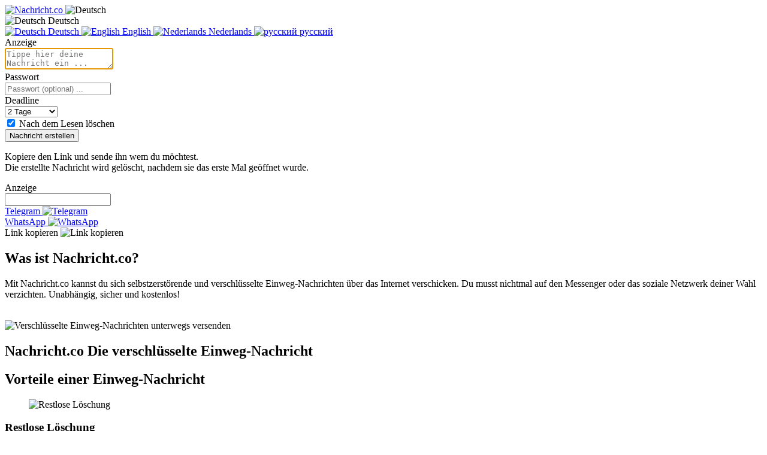

--- FILE ---
content_type: text/html; charset=UTF-8
request_url: https://nachricht.co/
body_size: 9821
content:
<!DOCTYPE html>
<html class="has-navbar-fixed-top" lang="de">
    <head>
        <meta name="viewport" content="width=device-width, initial-scale=1"/>
                    <title>Nachricht.co - Die verschlüsselte Einweg-Nachricht</title>
            <meta name="description" content="Mit Nachricht.co kannst du völlig anonym und verschlüsselt eine sich selbstzerstörende Einweg-Nachricht per Link an deinen Gesprächspartner senden."/>
            <meta property="og:title" content="Nachricht.co - Die verschlüsselte Einweg-Nachricht"/>
            <meta property="og:description" content="Mit Nachricht.co kannst du völlig anonym und verschlüsselt eine sich selbstzerstörende Einweg-Nachricht per Link an deinen Gesprächspartner senden."/>
            <meta property="og:site_name" content="Nachricht.co"/>
            <meta property="og:url" content="https://nachricht.co"/>
            <meta property="og:image" content=""/>
                <meta name="application-name" content="Nachricht.co"/>
        <meta name="theme-color" content="#fff" />
        <meta name="apple-mobile-web-app-status-bar-style" content="default" />
        <meta name="msapplication-TileColor" content="#FFFFFF" />
        <meta name="msapplication-TileImage" content="/images/appicons/mstile-144x144.png" />
        <meta name="msapplication-square70x70logo" content="/images/appicons/mstile-70x70.png" />
        <meta name="msapplication-square150x150logo" content="/images/appicons/mstile-150x150.png" />
        <meta name="msapplication-wide310x150logo" content="/images/appicons/mstile-310x150.png" />
        <meta name="msapplication-square310x310logo" content="/images/appicons/mstile-310x310.png" />
        <meta name="webutation-site-verification" content="webutation8f2544e8c2d2354f473c00eed107c837"/>
        <link rel="manifest" href="manifest.json">
        <link rel="apple-touch-icon-precomposed" sizes="57x57" href="/images/appicons/apple-touch-icon-57x57.png" />
        <link rel="apple-touch-icon-precomposed" sizes="114x114" href="/images/appicons/apple-touch-icon-114x114.png" />
        <link rel="apple-touch-icon-precomposed" sizes="72x72" href="/images/appicons/apple-touch-icon-72x72.png" />
        <link rel="apple-touch-icon-precomposed" sizes="144x144" href="/images/appicons/apple-touch-icon-144x144.png" />
        <link rel="apple-touch-icon-precomposed" sizes="60x60" href="/images/appicons/apple-touch-icon-60x60.png" />
        <link rel="apple-touch-icon-precomposed" sizes="120x120" href="/images/appicons/apple-touch-icon-120x120.png" />
        <link rel="apple-touch-icon-precomposed" sizes="76x76" href="/images/appicons/apple-touch-icon-76x76.png" />
        <link rel="apple-touch-icon-precomposed" sizes="152x152" href="/images/appicons/apple-touch-icon-152x152.png" />
        <link rel="icon" type="image/png" href="/images/appicons/favicon-196x196.png" sizes="196x196" />
        <link rel="icon" type="image/png" href="/images/appicons/favicon-96x96.png" sizes="96x96" />
        <link rel="icon" type="image/png" href="/images/appicons/favicon-32x32.png" sizes="32x32" />
        <link rel="icon" type="image/png" href="/images/appicons/favicon-16x16.png" sizes="16x16" />
        <link rel="icon" type="image/png" href="/images/appicons/favicon-128.png" sizes="128x128" />
        <link type="text/css" rel="stylesheet" media="screen" href="https://nachricht.co/css/app.css?22p8w7j5pq" />
        <link rel="canonical" href="https://nachricht.co/" />
    </head>
    <body>
        <nav class="navbar is-fixed-top" role="navigation" aria-label="main navigation">
                        <div class="navbar-brand">
                <a class="navbar-item" href="/">
                    <img src="/images/logo.png" height="25" alt="Nachricht.co"/>
                </a>

                <a id="mobileLanguageButton" role="button" class="navbar__mobileLanguage burger" aria-label="menu" aria-expanded="false">
                                            <img src="/images/languages/de.svg" class="navbar__language" alt="Deutsch"/>
                                    </a>
            </div>

            <div id="mobileLanguageMenu" class="navbar-menu">
                <div class="navbar-end">
                    <div class="navbar-item has-dropdown is-hoverable">
                        <a class="navbar-link is-hidden-mobile">
                                                                <img src="/images/languages/de.svg" class="navbar__language" alt="Deutsch"/> Deutsch
                                                    </a>

                        <div class="navbar-dropdown">
                            <a class="navbar-item" href="/lang/de">
                                <img src="/images/languages/de.svg" class="navbar__language" alt="Deutsch"/> Deutsch
                            </a>
                            <a class="navbar-item" href="/lang/en">
                                <img src="/images/languages/en.svg" class="navbar__language" alt="English"/> English
                            </a>
                            <a class="navbar-item"  href="/lang/nl">
                                <img src="/images/languages/nl.svg" class="navbar__language" alt="Nederlands"/> Nederlands
                            </a>
                            <a class="navbar-item"  href="/lang/ru">
                                <img src="/images/languages/ru.svg" class="navbar__language" alt="русский"/> русский
                            </a>
                        </div>
                    </div>
                </div>

                            </div>
        </nav>

        <div class="content is-marginless">
                <div class="frontPage">
        <section class="hero is-primary has-text-centered is-small">
            <div class="hero-body">
                <div class="container">
                    <div class="has-padding-bottom">
                        <div class="has-text-right">
    <span class="is-size-7">Anzeige</span>
</div>
<script async type="text/plain" src="https://pagead2.googlesyndication.com/pagead/js/adsbygoogle.js"></script>
<!-- Nachricht.co -->
<ins class="adsbygoogle"
     style="display:block"
     data-ad-client="ca-pub-2487469468084031"
     data-ad-slot="8693816706"
     data-ad-format="auto"
     data-full-width-responsive="true"></ins>
<script defer>
    (adsbygoogle = window.adsbygoogle || []).push({});
</script>
<script async src="https://fundingchoicesmessages.google.com/i/pub-2487469468084031?ers=1" nonce="W7TagDGiCHjDNcrXWnFSPw"></script><script nonce="W7TagDGiCHjDNcrXWnFSPw">(function() {function signalGooglefcPresent() {if (!window.frames['googlefcPresent']) {if (document.body) {const iframe = document.createElement('iframe'); iframe.style = 'width: 0; height: 0; border: none; z-index: -1000; left: -1000px; top: -1000px;'; iframe.style.display = 'none'; iframe.name = 'googlefcPresent'; document.body.appendChild(iframe);} else {setTimeout(signalGooglefcPresent, 0);}}}signalGooglefcPresent();})();</script>
<script defer>(function(){/*

 Copyright The Closure Library Authors.
 SPDX-License-Identifier: Apache-2.0
*/
        'use strict';var aa=function(a){var b=0;return function(){return b<a.length?{done:!1,value:a[b++]}:{done:!0}}},ba="function"==typeof Object.create?Object.create:function(a){var b=function(){};b.prototype=a;return new b},k;if("function"==typeof Object.setPrototypeOf)k=Object.setPrototypeOf;else{var m;a:{var ca={a:!0},n={};try{n.__proto__=ca;m=n.a;break a}catch(a){}m=!1}k=m?function(a,b){a.__proto__=b;if(a.__proto__!==b)throw new TypeError(a+" is not extensible");return a}:null}
        var p=k,q=function(a,b){a.prototype=ba(b.prototype);a.prototype.constructor=a;if(p)p(a,b);else for(var c in b)if("prototype"!=c)if(Object.defineProperties){var d=Object.getOwnPropertyDescriptor(b,c);d&&Object.defineProperty(a,c,d)}else a[c]=b[c];a.v=b.prototype},r=this||self,da=function(){},t=function(a){return a};var u;var w=function(a,b){this.g=b===v?a:""};w.prototype.toString=function(){return this.g+""};var v={},x=function(a){if(void 0===u){var b=null;var c=r.trustedTypes;if(c&&c.createPolicy){try{b=c.createPolicy("goog#html",{createHTML:t,createScript:t,createScriptURL:t})}catch(d){r.console&&r.console.error(d.message)}u=b}else u=b}a=(b=u)?b.createScriptURL(a):a;return new w(a,v)};var A=function(){return Math.floor(2147483648*Math.random()).toString(36)+Math.abs(Math.floor(2147483648*Math.random())^Date.now()).toString(36)};var B={},C=null;var D="function"===typeof Uint8Array;function E(a,b,c){return"object"===typeof a?D&&!Array.isArray(a)&&a instanceof Uint8Array?c(a):F(a,b,c):b(a)}function F(a,b,c){if(Array.isArray(a)){for(var d=Array(a.length),e=0;e<a.length;e++){var f=a[e];null!=f&&(d[e]=E(f,b,c))}Array.isArray(a)&&a.s&&G(d);return d}d={};for(e in a)Object.prototype.hasOwnProperty.call(a,e)&&(f=a[e],null!=f&&(d[e]=E(f,b,c)));return d}
        function ea(a){return F(a,function(b){return"number"===typeof b?isFinite(b)?b:String(b):b},function(b){var c;void 0===c&&(c=0);if(!C){C={};for(var d="ABCDEFGHIJKLMNOPQRSTUVWXYZabcdefghijklmnopqrstuvwxyz0123456789".split(""),e=["+/=","+/","-_=","-_.","-_"],f=0;5>f;f++){var h=d.concat(e[f].split(""));B[f]=h;for(var g=0;g<h.length;g++){var l=h[g];void 0===C[l]&&(C[l]=g)}}}c=B[c];d=Array(Math.floor(b.length/3));e=c[64]||"";for(f=h=0;h<b.length-2;h+=3){var y=b[h],z=b[h+1];l=b[h+2];g=c[y>>2];y=c[(y&3)<<
        4|z>>4];z=c[(z&15)<<2|l>>6];l=c[l&63];d[f++]=""+g+y+z+l}g=0;l=e;switch(b.length-h){case 2:g=b[h+1],l=c[(g&15)<<2]||e;case 1:b=b[h],d[f]=""+c[b>>2]+c[(b&3)<<4|g>>4]+l+e}return d.join("")})}var fa={s:{value:!0,configurable:!0}},G=function(a){Array.isArray(a)&&!Object.isFrozen(a)&&Object.defineProperties(a,fa);return a};var H;var J=function(a,b,c){var d=H;H=null;a||(a=d);d=this.constructor.u;a||(a=d?[d]:[]);this.j=d?0:-1;this.h=null;this.g=a;a:{d=this.g.length;a=d-1;if(d&&(d=this.g[a],!(null===d||"object"!=typeof d||Array.isArray(d)||D&&d instanceof Uint8Array))){this.l=a-this.j;this.i=d;break a}void 0!==b&&-1<b?(this.l=Math.max(b,a+1-this.j),this.i=null):this.l=Number.MAX_VALUE}if(c)for(b=0;b<c.length;b++)a=c[b],a<this.l?(a+=this.j,(d=this.g[a])?G(d):this.g[a]=I):(d=this.l+this.j,this.g[d]||(this.i=this.g[d]={}),(d=this.i[a])?
            G(d):this.i[a]=I)},I=Object.freeze(G([])),K=function(a,b){if(-1===b)return null;if(b<a.l){b+=a.j;var c=a.g[b];return c!==I?c:a.g[b]=G([])}if(a.i)return c=a.i[b],c!==I?c:a.i[b]=G([])},M=function(a,b){var c=L;if(-1===b)return null;a.h||(a.h={});if(!a.h[b]){var d=K(a,b);d&&(a.h[b]=new c(d))}return a.h[b]};J.prototype.toJSON=function(){var a=N(this,!1);return ea(a)};
        var N=function(a,b){if(a.h)for(var c in a.h)if(Object.prototype.hasOwnProperty.call(a.h,c)){var d=a.h[c];if(Array.isArray(d))for(var e=0;e<d.length;e++)d[e]&&N(d[e],b);else d&&N(d,b)}return a.g},O=function(a,b){H=b=b?JSON.parse(b):null;a=new a(b);H=null;return a};J.prototype.toString=function(){return N(this,!1).toString()};var P=function(a){J.call(this,a)};q(P,J);function ha(a){var b,c=(a.ownerDocument&&a.ownerDocument.defaultView||window).document,d=null===(b=c.querySelector)||void 0===b?void 0:b.call(c,"script[nonce]");(b=d?d.nonce||d.getAttribute("nonce")||"":"")&&a.setAttribute("nonce",b)};var Q=function(a,b){b=String(b);"application/xhtml+xml"===a.contentType&&(b=b.toLowerCase());return a.createElement(b)},R=function(a){this.g=a||r.document||document};R.prototype.appendChild=function(a,b){a.appendChild(b)};var S=function(a,b,c,d,e,f){try{var h=a.g,g=Q(a.g,"SCRIPT");g.async=!0;g.src=b instanceof w&&b.constructor===w?b.g:"type_error:TrustedResourceUrl";ha(g);h.head.appendChild(g);g.addEventListener("load",function(){e();d&&h.head.removeChild(g)});g.addEventListener("error",function(){0<c?S(a,b,c-1,d,e,f):(d&&h.head.removeChild(g),f())})}catch(l){f()}};var ia=r.atob("aHR0cHM6Ly93d3cuZ3N0YXRpYy5jb20vaW1hZ2VzL2ljb25zL21hdGVyaWFsL3N5c3RlbS8xeC93YXJuaW5nX2FtYmVyXzI0ZHAucG5n"),ja=r.atob("WW91IGFyZSBzZWVpbmcgdGhpcyBtZXNzYWdlIGJlY2F1c2UgYWQgb3Igc2NyaXB0IGJsb2NraW5nIHNvZnR3YXJlIGlzIGludGVyZmVyaW5nIHdpdGggdGhpcyBwYWdlLg=="),ka=r.atob("RGlzYWJsZSBhbnkgYWQgb3Igc2NyaXB0IGJsb2NraW5nIHNvZnR3YXJlLCB0aGVuIHJlbG9hZCB0aGlzIHBhZ2Uu"),la=function(a,b,c){this.h=a;this.j=new R(this.h);this.g=null;this.i=[];this.l=!1;this.o=b;this.m=c},V=function(a){if(a.h.body&&!a.l){var b=
            function(){T(a);r.setTimeout(function(){return U(a,3)},50)};S(a.j,a.o,2,!0,function(){r[a.m]||b()},b);a.l=!0}},T=function(a){for(var b=W(1,5),c=0;c<b;c++){var d=X(a);a.h.body.appendChild(d);a.i.push(d)}b=X(a);b.style.bottom="0";b.style.left="0";b.style.position="fixed";b.style.width=W(100,110).toString()+"%";b.style.zIndex=W(2147483544,2147483644).toString();b.style["background-color"]=ma(249,259,242,252,219,229);b.style["box-shadow"]="0 0 12px #888";b.style.color=ma(0,10,0,10,0,10);b.style.display=
            "flex";b.style["justify-content"]="center";b.style["font-family"]="Roboto, Arial";c=X(a);c.style.width=W(80,85).toString()+"%";c.style.maxWidth=W(750,775).toString()+"px";c.style.margin="24px";c.style.display="flex";c.style["align-items"]="flex-start";c.style["justify-content"]="center";d=Q(a.j.g,"IMG");d.className=A();d.src=ia;d.style.height="24px";d.style.width="24px";d.style["padding-right"]="16px";var e=X(a),f=X(a);f.style["font-weight"]="bold";f.textContent=ja;var h=X(a);h.textContent=ka;Y(a,
            e,f);Y(a,e,h);Y(a,c,d);Y(a,c,e);Y(a,b,c);a.g=b;a.h.body.appendChild(a.g);b=W(1,5);for(c=0;c<b;c++)d=X(a),a.h.body.appendChild(d),a.i.push(d)},Y=function(a,b,c){for(var d=W(1,5),e=0;e<d;e++){var f=X(a);b.appendChild(f)}b.appendChild(c);c=W(1,5);for(d=0;d<c;d++)e=X(a),b.appendChild(e)},W=function(a,b){return Math.floor(a+Math.random()*(b-a))},ma=function(a,b,c,d,e,f){return"rgb("+W(Math.max(a,0),Math.min(b,255)).toString()+","+W(Math.max(c,0),Math.min(d,255)).toString()+","+W(Math.max(e,0),Math.min(f,
            255)).toString()+")"},X=function(a){a=Q(a.j.g,"DIV");a.className=A();return a},U=function(a,b){0>=b||null!=a.g&&0!=a.g.offsetHeight&&0!=a.g.offsetWidth||(na(a),T(a),r.setTimeout(function(){return U(a,b-1)},50))},na=function(a){var b=a.i;var c="undefined"!=typeof Symbol&&Symbol.iterator&&b[Symbol.iterator];b=c?c.call(b):{next:aa(b)};for(c=b.next();!c.done;c=b.next())(c=c.value)&&c.parentNode&&c.parentNode.removeChild(c);a.i=[];(b=a.g)&&b.parentNode&&b.parentNode.removeChild(b);a.g=null};var pa=function(a,b,c,d,e){var f=oa(c),h=function(l){l.appendChild(f);r.setTimeout(function(){f?(0!==f.offsetHeight&&0!==f.offsetWidth?b():a(),f.parentNode&&f.parentNode.removeChild(f)):a()},d)},g=function(l){document.body?h(document.body):0<l?r.setTimeout(function(){g(l-1)},e):b()};g(3)},oa=function(a){var b=document.createElement("div");b.className=a;b.style.width="1px";b.style.height="1px";b.style.position="absolute";b.style.left="-10000px";b.style.top="-10000px";b.style.zIndex="-10000";return b};var L=function(a){J.call(this,a)};q(L,J);var qa=function(a){J.call(this,a)};q(qa,J);var ra=function(a,b){this.l=a;this.m=new R(a.document);this.g=b;this.i=K(this.g,1);b=M(this.g,2);this.o=x(K(b,4)||"");this.h=!1;b=M(this.g,13);b=x(K(b,4)||"");this.j=new la(a.document,b,K(this.g,12))};ra.prototype.start=function(){sa(this)};
        var sa=function(a){ta(a);S(a.m,a.o,3,!1,function(){a:{var b=a.i;var c=r.btoa(b);if(c=r[c]){try{var d=O(P,r.atob(c))}catch(e){b=!1;break a}b=b===K(d,1)}else b=!1}b?Z(a,K(a.g,14)):(Z(a,K(a.g,8)),V(a.j))},function(){pa(function(){Z(a,K(a.g,7));V(a.j)},function(){return Z(a,K(a.g,6))},K(a.g,9),K(a.g,10),K(a.g,11))})},Z=function(a,b){a.h||(a.h=!0,a=new a.l.XMLHttpRequest,a.open("GET",b,!0),a.send())},ta=function(a){var b=r.btoa(a.i);a.l[b]&&Z(a,K(a.g,5))};(function(a,b){r[a]=function(c){for(var d=[],e=0;e<arguments.length;++e)d[e-0]=arguments[e];r[a]=da;b.apply(null,d)}})("__h82AlnkH6D91__",function(a){"function"===typeof window.atob&&(new ra(window,O(qa,window.atob(a)))).start()});}).call(this);

    window.__h82AlnkH6D91__("[base64]/[base64]/[base64]/[base64]");</script>
                    </div>

                    <div class="box">
                        <form id="messageForm" class="frontPage__messageForm" enctype="multipart/form-data" method="post" action="/" name="messageForm" autocomplete="off">
                            <textarea id="messageField" class="frontPage__messageField" name="message" placeholder="Tippe hier deine Nachricht ein ..." autofocus></textarea>

                            <div id="messageSettings" class="frontPage__settings">
                                <div class="columns is-vcentered">
                                    <div class="column">
                                        <div class="field has-addons">
                                            <div class="control">
                                                <a class="button is-static">
                                                    Passwort
                                                </a>
                                            </div>
                                            <div class="control is-expanded">
                                                <input class="input" name="password" type="password" placeholder="Passwort (optional) ..." maxlength="32"/>
                                            </div>
                                        </div>
                                    </div>

                                    <div class="column is-narrow">
                                        <div class="field has-addons">
                                            <div class="control">
                                                <a class="button is-static">
                                                    Deadline
                                                </a>
                                            </div>
                                            <div class="control is-expanded">
                                                <div class="select is-fullwidth">
                                                    <select name="deletion">
                                                        <option value="2">2 Stunden</option>
                                                        <option value="12">12 Stunden</option>
                                                        <option value="24">24 Stunden</option>
                                                        <option value="48" selected>2 Tage</option>
                                                        <option value="168">7 Tage</option>
                                                        <option value="336">14 Tage</option>
                                                    </select>
                                                </div>
                                            </div>
                                        </div>
                                    </div>

                                    <div class="column is-narrow">
                                        <div class="control">
                                            <input id="deleteAfterRead" type="checkbox" name="deleteAfterRead" class="switch" checked="checked">
                                            <label for="deleteAfterRead">Nach dem Lesen löschen</label>
                                        </div>
                                    </div>
                                </div>
                            </div>

                            <button class="button is-primary is-fullwidth has-text-weight-bold">Nachricht erstellen</button>
                        </form>
                    </div>

                    <div id="linkForm" class="box is-hidden">
                        <p class="is-size-5 is-marginless">Kopiere den Link und sende ihn wem du möchtest.<br/>Die erstellte Nachricht wird gelöscht, nachdem sie das erste Mal geöffnet wurde.</p>

                        <div class="has-text-right">
    <span class="is-size-7">Anzeige</span>
</div>
<script async type="text/plain" src="https://pagead2.googlesyndication.com/pagead/js/adsbygoogle.js"></script>
<!-- Nachricht.co -->
<ins class="adsbygoogle"
     style="display:block"
     data-ad-client="ca-pub-2487469468084031"
     data-ad-slot="8693816706"
     data-ad-format="auto"
     data-full-width-responsive="true"></ins>
<script defer>
    (adsbygoogle = window.adsbygoogle || []).push({});
</script>
<script async src="https://fundingchoicesmessages.google.com/i/pub-2487469468084031?ers=1" nonce="W7TagDGiCHjDNcrXWnFSPw"></script><script nonce="W7TagDGiCHjDNcrXWnFSPw">(function() {function signalGooglefcPresent() {if (!window.frames['googlefcPresent']) {if (document.body) {const iframe = document.createElement('iframe'); iframe.style = 'width: 0; height: 0; border: none; z-index: -1000; left: -1000px; top: -1000px;'; iframe.style.display = 'none'; iframe.name = 'googlefcPresent'; document.body.appendChild(iframe);} else {setTimeout(signalGooglefcPresent, 0);}}}signalGooglefcPresent();})();</script>
<script defer>(function(){/*

 Copyright The Closure Library Authors.
 SPDX-License-Identifier: Apache-2.0
*/
        'use strict';var aa=function(a){var b=0;return function(){return b<a.length?{done:!1,value:a[b++]}:{done:!0}}},ba="function"==typeof Object.create?Object.create:function(a){var b=function(){};b.prototype=a;return new b},k;if("function"==typeof Object.setPrototypeOf)k=Object.setPrototypeOf;else{var m;a:{var ca={a:!0},n={};try{n.__proto__=ca;m=n.a;break a}catch(a){}m=!1}k=m?function(a,b){a.__proto__=b;if(a.__proto__!==b)throw new TypeError(a+" is not extensible");return a}:null}
        var p=k,q=function(a,b){a.prototype=ba(b.prototype);a.prototype.constructor=a;if(p)p(a,b);else for(var c in b)if("prototype"!=c)if(Object.defineProperties){var d=Object.getOwnPropertyDescriptor(b,c);d&&Object.defineProperty(a,c,d)}else a[c]=b[c];a.v=b.prototype},r=this||self,da=function(){},t=function(a){return a};var u;var w=function(a,b){this.g=b===v?a:""};w.prototype.toString=function(){return this.g+""};var v={},x=function(a){if(void 0===u){var b=null;var c=r.trustedTypes;if(c&&c.createPolicy){try{b=c.createPolicy("goog#html",{createHTML:t,createScript:t,createScriptURL:t})}catch(d){r.console&&r.console.error(d.message)}u=b}else u=b}a=(b=u)?b.createScriptURL(a):a;return new w(a,v)};var A=function(){return Math.floor(2147483648*Math.random()).toString(36)+Math.abs(Math.floor(2147483648*Math.random())^Date.now()).toString(36)};var B={},C=null;var D="function"===typeof Uint8Array;function E(a,b,c){return"object"===typeof a?D&&!Array.isArray(a)&&a instanceof Uint8Array?c(a):F(a,b,c):b(a)}function F(a,b,c){if(Array.isArray(a)){for(var d=Array(a.length),e=0;e<a.length;e++){var f=a[e];null!=f&&(d[e]=E(f,b,c))}Array.isArray(a)&&a.s&&G(d);return d}d={};for(e in a)Object.prototype.hasOwnProperty.call(a,e)&&(f=a[e],null!=f&&(d[e]=E(f,b,c)));return d}
        function ea(a){return F(a,function(b){return"number"===typeof b?isFinite(b)?b:String(b):b},function(b){var c;void 0===c&&(c=0);if(!C){C={};for(var d="ABCDEFGHIJKLMNOPQRSTUVWXYZabcdefghijklmnopqrstuvwxyz0123456789".split(""),e=["+/=","+/","-_=","-_.","-_"],f=0;5>f;f++){var h=d.concat(e[f].split(""));B[f]=h;for(var g=0;g<h.length;g++){var l=h[g];void 0===C[l]&&(C[l]=g)}}}c=B[c];d=Array(Math.floor(b.length/3));e=c[64]||"";for(f=h=0;h<b.length-2;h+=3){var y=b[h],z=b[h+1];l=b[h+2];g=c[y>>2];y=c[(y&3)<<
        4|z>>4];z=c[(z&15)<<2|l>>6];l=c[l&63];d[f++]=""+g+y+z+l}g=0;l=e;switch(b.length-h){case 2:g=b[h+1],l=c[(g&15)<<2]||e;case 1:b=b[h],d[f]=""+c[b>>2]+c[(b&3)<<4|g>>4]+l+e}return d.join("")})}var fa={s:{value:!0,configurable:!0}},G=function(a){Array.isArray(a)&&!Object.isFrozen(a)&&Object.defineProperties(a,fa);return a};var H;var J=function(a,b,c){var d=H;H=null;a||(a=d);d=this.constructor.u;a||(a=d?[d]:[]);this.j=d?0:-1;this.h=null;this.g=a;a:{d=this.g.length;a=d-1;if(d&&(d=this.g[a],!(null===d||"object"!=typeof d||Array.isArray(d)||D&&d instanceof Uint8Array))){this.l=a-this.j;this.i=d;break a}void 0!==b&&-1<b?(this.l=Math.max(b,a+1-this.j),this.i=null):this.l=Number.MAX_VALUE}if(c)for(b=0;b<c.length;b++)a=c[b],a<this.l?(a+=this.j,(d=this.g[a])?G(d):this.g[a]=I):(d=this.l+this.j,this.g[d]||(this.i=this.g[d]={}),(d=this.i[a])?
            G(d):this.i[a]=I)},I=Object.freeze(G([])),K=function(a,b){if(-1===b)return null;if(b<a.l){b+=a.j;var c=a.g[b];return c!==I?c:a.g[b]=G([])}if(a.i)return c=a.i[b],c!==I?c:a.i[b]=G([])},M=function(a,b){var c=L;if(-1===b)return null;a.h||(a.h={});if(!a.h[b]){var d=K(a,b);d&&(a.h[b]=new c(d))}return a.h[b]};J.prototype.toJSON=function(){var a=N(this,!1);return ea(a)};
        var N=function(a,b){if(a.h)for(var c in a.h)if(Object.prototype.hasOwnProperty.call(a.h,c)){var d=a.h[c];if(Array.isArray(d))for(var e=0;e<d.length;e++)d[e]&&N(d[e],b);else d&&N(d,b)}return a.g},O=function(a,b){H=b=b?JSON.parse(b):null;a=new a(b);H=null;return a};J.prototype.toString=function(){return N(this,!1).toString()};var P=function(a){J.call(this,a)};q(P,J);function ha(a){var b,c=(a.ownerDocument&&a.ownerDocument.defaultView||window).document,d=null===(b=c.querySelector)||void 0===b?void 0:b.call(c,"script[nonce]");(b=d?d.nonce||d.getAttribute("nonce")||"":"")&&a.setAttribute("nonce",b)};var Q=function(a,b){b=String(b);"application/xhtml+xml"===a.contentType&&(b=b.toLowerCase());return a.createElement(b)},R=function(a){this.g=a||r.document||document};R.prototype.appendChild=function(a,b){a.appendChild(b)};var S=function(a,b,c,d,e,f){try{var h=a.g,g=Q(a.g,"SCRIPT");g.async=!0;g.src=b instanceof w&&b.constructor===w?b.g:"type_error:TrustedResourceUrl";ha(g);h.head.appendChild(g);g.addEventListener("load",function(){e();d&&h.head.removeChild(g)});g.addEventListener("error",function(){0<c?S(a,b,c-1,d,e,f):(d&&h.head.removeChild(g),f())})}catch(l){f()}};var ia=r.atob("aHR0cHM6Ly93d3cuZ3N0YXRpYy5jb20vaW1hZ2VzL2ljb25zL21hdGVyaWFsL3N5c3RlbS8xeC93YXJuaW5nX2FtYmVyXzI0ZHAucG5n"),ja=r.atob("WW91IGFyZSBzZWVpbmcgdGhpcyBtZXNzYWdlIGJlY2F1c2UgYWQgb3Igc2NyaXB0IGJsb2NraW5nIHNvZnR3YXJlIGlzIGludGVyZmVyaW5nIHdpdGggdGhpcyBwYWdlLg=="),ka=r.atob("RGlzYWJsZSBhbnkgYWQgb3Igc2NyaXB0IGJsb2NraW5nIHNvZnR3YXJlLCB0aGVuIHJlbG9hZCB0aGlzIHBhZ2Uu"),la=function(a,b,c){this.h=a;this.j=new R(this.h);this.g=null;this.i=[];this.l=!1;this.o=b;this.m=c},V=function(a){if(a.h.body&&!a.l){var b=
            function(){T(a);r.setTimeout(function(){return U(a,3)},50)};S(a.j,a.o,2,!0,function(){r[a.m]||b()},b);a.l=!0}},T=function(a){for(var b=W(1,5),c=0;c<b;c++){var d=X(a);a.h.body.appendChild(d);a.i.push(d)}b=X(a);b.style.bottom="0";b.style.left="0";b.style.position="fixed";b.style.width=W(100,110).toString()+"%";b.style.zIndex=W(2147483544,2147483644).toString();b.style["background-color"]=ma(249,259,242,252,219,229);b.style["box-shadow"]="0 0 12px #888";b.style.color=ma(0,10,0,10,0,10);b.style.display=
            "flex";b.style["justify-content"]="center";b.style["font-family"]="Roboto, Arial";c=X(a);c.style.width=W(80,85).toString()+"%";c.style.maxWidth=W(750,775).toString()+"px";c.style.margin="24px";c.style.display="flex";c.style["align-items"]="flex-start";c.style["justify-content"]="center";d=Q(a.j.g,"IMG");d.className=A();d.src=ia;d.style.height="24px";d.style.width="24px";d.style["padding-right"]="16px";var e=X(a),f=X(a);f.style["font-weight"]="bold";f.textContent=ja;var h=X(a);h.textContent=ka;Y(a,
            e,f);Y(a,e,h);Y(a,c,d);Y(a,c,e);Y(a,b,c);a.g=b;a.h.body.appendChild(a.g);b=W(1,5);for(c=0;c<b;c++)d=X(a),a.h.body.appendChild(d),a.i.push(d)},Y=function(a,b,c){for(var d=W(1,5),e=0;e<d;e++){var f=X(a);b.appendChild(f)}b.appendChild(c);c=W(1,5);for(d=0;d<c;d++)e=X(a),b.appendChild(e)},W=function(a,b){return Math.floor(a+Math.random()*(b-a))},ma=function(a,b,c,d,e,f){return"rgb("+W(Math.max(a,0),Math.min(b,255)).toString()+","+W(Math.max(c,0),Math.min(d,255)).toString()+","+W(Math.max(e,0),Math.min(f,
            255)).toString()+")"},X=function(a){a=Q(a.j.g,"DIV");a.className=A();return a},U=function(a,b){0>=b||null!=a.g&&0!=a.g.offsetHeight&&0!=a.g.offsetWidth||(na(a),T(a),r.setTimeout(function(){return U(a,b-1)},50))},na=function(a){var b=a.i;var c="undefined"!=typeof Symbol&&Symbol.iterator&&b[Symbol.iterator];b=c?c.call(b):{next:aa(b)};for(c=b.next();!c.done;c=b.next())(c=c.value)&&c.parentNode&&c.parentNode.removeChild(c);a.i=[];(b=a.g)&&b.parentNode&&b.parentNode.removeChild(b);a.g=null};var pa=function(a,b,c,d,e){var f=oa(c),h=function(l){l.appendChild(f);r.setTimeout(function(){f?(0!==f.offsetHeight&&0!==f.offsetWidth?b():a(),f.parentNode&&f.parentNode.removeChild(f)):a()},d)},g=function(l){document.body?h(document.body):0<l?r.setTimeout(function(){g(l-1)},e):b()};g(3)},oa=function(a){var b=document.createElement("div");b.className=a;b.style.width="1px";b.style.height="1px";b.style.position="absolute";b.style.left="-10000px";b.style.top="-10000px";b.style.zIndex="-10000";return b};var L=function(a){J.call(this,a)};q(L,J);var qa=function(a){J.call(this,a)};q(qa,J);var ra=function(a,b){this.l=a;this.m=new R(a.document);this.g=b;this.i=K(this.g,1);b=M(this.g,2);this.o=x(K(b,4)||"");this.h=!1;b=M(this.g,13);b=x(K(b,4)||"");this.j=new la(a.document,b,K(this.g,12))};ra.prototype.start=function(){sa(this)};
        var sa=function(a){ta(a);S(a.m,a.o,3,!1,function(){a:{var b=a.i;var c=r.btoa(b);if(c=r[c]){try{var d=O(P,r.atob(c))}catch(e){b=!1;break a}b=b===K(d,1)}else b=!1}b?Z(a,K(a.g,14)):(Z(a,K(a.g,8)),V(a.j))},function(){pa(function(){Z(a,K(a.g,7));V(a.j)},function(){return Z(a,K(a.g,6))},K(a.g,9),K(a.g,10),K(a.g,11))})},Z=function(a,b){a.h||(a.h=!0,a=new a.l.XMLHttpRequest,a.open("GET",b,!0),a.send())},ta=function(a){var b=r.btoa(a.i);a.l[b]&&Z(a,K(a.g,5))};(function(a,b){r[a]=function(c){for(var d=[],e=0;e<arguments.length;++e)d[e-0]=arguments[e];r[a]=da;b.apply(null,d)}})("__h82AlnkH6D91__",function(a){"function"===typeof window.atob&&(new ra(window,O(qa,window.atob(a)))).start()});}).call(this);

    window.__h82AlnkH6D91__("[base64]/[base64]/[base64]/[base64]");</script>

                        <div class="control has-margin-bottom has-margin-top">
                            <input id="messageLink" class="input" type="text" readonly/>
                        </div>

                        <div class="columns">
                            <div class="column">
                                <a id="shareTelegram" href="https://telegram.me/share/url?url=" class="button is-primary is-fullwidth has-text-weight-bold">
                                    <span class="is-hidden-mobile">Telegram</span>
                                    <span class="icon">
                                        <img src="/images/icons/telegram.svg" alt="Telegram" />
                                    </span>
                                </a>
                            </div>

                            <div class="column">
                                <a id="shareWhatsApp" href="https://wa.me/?text=" class="button is-primary is-fullwidth has-text-weight-bold">
                                    <span class="is-hidden-mobile">WhatsApp</span>
                                    <span class="icon">
                                        <img src="/images/icons/whatsapp.svg" alt="WhatsApp" />
                                    </span>
                                </a>
                            </div>

                            <div class="column">
                                <a id="copyLink" class="button is-primary is-fullwidth has-text-weight-bold">
                                    <span class="is-hidden-mobile">Link kopieren</span>
                                    <span class="icon">
                                        <img src="/images/icons/copy.svg" alt="Link kopieren" />
                                    </span>
                                </a>
                            </div>
                        </div>
                    </div>
                </div>
            </div>
        </section>

        <section class="hero">
    <div class="hero-body">
        <div class="container">
            <div class="columns is-vcentered">
                <div class="column">
                    <h2>Was ist Nachricht.co?</h2>
                    <p>Mit Nachricht.co kannst du sich selbstzerstörende und verschlüsselte Einweg-Nachrichten über das Internet verschicken. Du musst nichtmal auf den Messenger oder das soziale Netzwerk deiner Wahl verzichten. Unabhängig, sicher und kostenlos!</p>
                    <br/>
                </div>

                <div class="column is-two-fifths">
                    <img class="image" src="/images/illustrations/guy.svg" alt="Verschlüsselte Einweg-Nachrichten unterwegs versenden"/>
                </div>
            </div>
        </div>
    </div>
</section>

<section class="hero is-light">
    <div class="hero-body">
        <div class="container">
            <h1 class="is-hidden">Nachricht.co Die verschlüsselte Einweg-Nachricht</h1>
            <h2 class="has-text-centered is-hidden">Vorteile einer Einweg-Nachricht</h2>

            <div class="container has-text-left">
                <div class="columns is-vcentered">
                    <div class="column">
                        <figure class=" frontPage__icon">
                            <img class="image" src="/images/icons/404.svg" alt="Restlose Löschung"/>
                        </figure>

                        <h3>Restlose Löschung</h3>
                        <p>Nachrichten zerstören sich nach dem ersten Öffnen selbst. Falls die Nachricht nicht geöffnet wurde, wird sie nach 48 Stunden automatisch gelöscht. Gelöschte Nachrichten können nicht wiederhergestellt werden und sind für immer vernichtet.</p>
                    </div>
                    <div class="column">
                        <figure class=" frontPage__icon">
                            <img class="image" src="/images/icons/encryption.svg" alt="Starke Verschlüsselung"/>
                        </figure>

                        <h3>Starke Verschlüsselung</h3>
                        <p>Um Nachrichten vor fremden Blicken zu schützen wird jede Nachricht individuell verschlüsselt, genauso wie deine Verbindung zu uns. Hierfür verwenden wir den AES mit einer Schlüssellänge von 256 Bits, welcher für staatliche Dokumente mit höchster Geheimhaltungsstufe zugelassen ist.</p>
                    </div>
                </div>

                <div class="columns is-vcentered">
                    <div class="column">
                        <figure class=" frontPage__icon">
                            <img class="image" src="/images/icons/anonymous.svg" alt="Anonymität"/>
                        </figure>

                        <h3>Anonymität</h3>
                        <p>Wir möchten dir eine möglichst anonyme und sichere Kommunikation ermöglichen. Deshalbt speichern und verlangen wir von dir keinerlei personenbezogene Daten oder IP-Adressen.</p>
                    </div>
                    <div class="column">
                        <figure class=" frontPage__icon">
                            <img class="image" src="/images/icons/smartphone.svg" alt="Optimal für Smartphones und Tablets"/>
                        </figure>

                        <h3>Optimal für Smartphones und Tablets</h3>
                        <p>Damit du auch unterwegs so sicher wie möglich schreiben kannst, haben wir Nachricht.co auch für deine mobilen Geräte optimiert - schnellere Ladezeiten und automatische Bildschirmanpassung.</p>
                    </div>
                </div>

                <div class="columns is-vcentered">
                    <div class="column">
                        <figure class=" frontPage__icon">
                            <img class="image" src="/images/icons/coding.svg" alt="Benutzerorientierte Weiterentwicklung"/>
                        </figure>

                        <h3>Benutzerorientierte Weiterentwicklung</h3>
                        <p>Unsere Nutzer sind uns sehr wichtig und genau deshalb orientieren wir uns bei der Weiterentwicklung neben größtmöglicher Sicherheit, auch an deinem Feedback.</p>
                    </div>

                    <div class="column">
                        <figure class=" frontPage__icon">
                            <img class="image" src="/images/icons/customer.svg" alt="Benutzerfreundlichkeit"/>
                        </figure>

                        <h3>Benutzerfreundlichkeit</h3>
                        <p>Wir legen großen Wert auf übersichtliches und einfaches Design, damit du dich so gut wie möglich zurecht findest. Außerdem werden Hyperlinks und Smileys automatisch erkannt und umgewandelt.</p>
                    </div>
                </div>
            </div>
        </div>
    </div>
</section>

<section class="hero is-hidden">
    <div class="hero-body">
        <div class="container">
            <h2 class="has-text-centered is-hidden">Bekannt aus</h2>

            <div class="frontPage__knownFrom">
                <div class="frontPage__knownLogo">
                    <a href="http://www.maedchen.de/" rel="noopener" target="_blank">
                        <img class="image" src="/images/known/maedchen.png" alt="Mädchen.de" />
                    </a>
                </div>

                <div class="frontPage__knownLogo">
                    <a href="#" rel="noopener nofollow" target="_blank">
                        <img class="image" src="/images/known/amoranach.svg" alt="amorana.ch" />
                    </a>
                </div>

                <div class="frontPage__knownLogo">
                    <a href="http://www.taiber-unternehmensberatung.de/" rel="noopener" target="_blank">
                        <img class="image" src="/images/known/rogertaiber.png" alt="taiber-unternehmensberatung.de" />
                    </a>
                </div>

                <div class="frontPage__knownLogo">
                    <a href="http://www.startupvalley.news/" rel="noopener" target="_blank">
                        <img class="image" src="/images/known/startupvalleynews.png" alt="StartUpValley.news" />
                    </a>
                </div>
            </div>
        </div>
    </div>
</section>

<section class="hero is-primary">
    <div class="hero-body">
        <div class="container">
            <h2 class="is-hidden">So verschickst du eine Nachricht</h2>

            <div class="columns">
                <div class="column"><b>Schritt 1:</b> Tippe die gewünschte Nachricht in das Textfeld oben auf der Seite ein und klicke auf 'Nachricht erstellen'.</div>
                <div class="column"><b>Schritt 2:</b> Kopiere den Link, der dir daraufhin angezeigt wird und verschicke ihn an den gewünschten Gesprächspartner - z.B. via Facebook oder WhatsApp.</div>
                <div class="column"><b>Schritt 3:</b> Nun klickt der Gesprächspartner auf den Link und kann die Nachricht ein einziges Mal lesen, da diese sich daraufhin selbst zerstört.</div>
            </div>
        </div>
    </div>
</section>
    </div>
        </div>

        <footer class="footer has-background-light">
            <div class="content has-text-centered">
                <div class="has-margin-bottom">
                    <a href="/faq" title="Häufig gestellte Fragen" class="has-text-grey">Häufig gestellte Fragen</a>
                    &middot;
                    <a href="/datenschutz" title="Datenschutz" class="has-text-grey">Datenschutz</a>
                    &middot;
                    <a href="/impressum" title="Impressum" class="has-text-grey">Impressum</a>
                </div>

                <p><strong>Nachricht.co</strong>, seit 2014 für dich da.</p>
            </div>
        </footer>
            <script src="/js/app.js"></script>
        <script defer src="/register.js"></script>
    <script defer src="https://static.cloudflareinsights.com/beacon.min.js/vcd15cbe7772f49c399c6a5babf22c1241717689176015" integrity="sha512-ZpsOmlRQV6y907TI0dKBHq9Md29nnaEIPlkf84rnaERnq6zvWvPUqr2ft8M1aS28oN72PdrCzSjY4U6VaAw1EQ==" data-cf-beacon='{"version":"2024.11.0","token":"b60939fe74124f25b66a168e578cc5bb","r":1,"server_timing":{"name":{"cfCacheStatus":true,"cfEdge":true,"cfExtPri":true,"cfL4":true,"cfOrigin":true,"cfSpeedBrain":true},"location_startswith":null}}' crossorigin="anonymous"></script>
</body>
</html>


--- FILE ---
content_type: application/javascript; charset=utf-8
request_url: https://fundingchoicesmessages.google.com/f/AGSKWxUseB46sW_Xb9Yf0f2x9HbXYxhHNFCTMcoDVtvhdAnSlnN2krH3Q0BkCpiXf4UWq2KRiYMxnuYdW6ZrTwWFvg9Dds6nePbtDZGuYuJqQvmvSAlqp1YkAaE2MAruxHrHec2e2lltsMi4qhbqd9su8XmQNY77nze7Lch5Ky4QHjCQdJFUJlYTWZVjlpG0/_/600x160__ad_run./ad?cid=/live-gujAd.-ad-limits.
body_size: -1288
content:
window['56378e72-71df-4239-bef7-cfbbf5d833dc'] = true;

--- FILE ---
content_type: application/javascript; charset=utf-8
request_url: https://nachricht.co/register.js
body_size: 211
content:
if (navigator.serviceWorker.controller) {
    console.log('[ServiceWorker] active service worker found, no need to register')
} else {
    navigator.serviceWorker.register('serviceworker.js', {
        scope: './'
    }).then(function (reg) {
        console.log('Service worker has been registered for scope:' + reg.scope);
    });
}